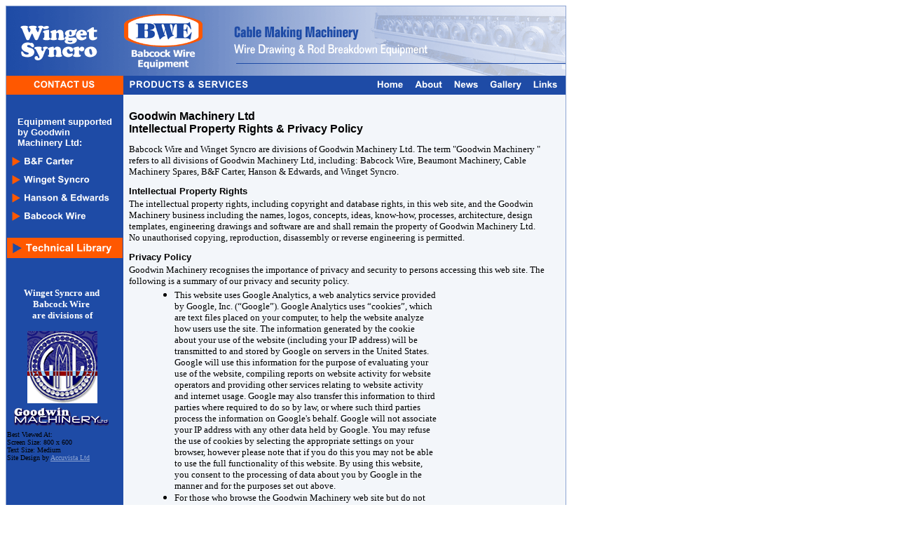

--- FILE ---
content_type: text/html
request_url: http://babcockwire.co.uk/ipr.htm
body_size: 19451
content:
<html>

<head>
<meta http-equiv="Content-Language" content="en-gb">
<meta name="keywords" content="wire industry, cable industry, electrical cable, 
cable making, rod breakdown, wire drawing, fine wire drawing, intermediate wire 
drawing, wire making, wire, cable, bull blocks, draw blocks, ceramic drawing cones, 
wet drawing, pointing, rolling mill, rolling mills, spooling, continuous spooling, 
take-ups, take ups, cold pressure welding, wire shaving heads, wire annealers, 
forming rolls, indenting rolls, refurbished machinery, daw, robertson, babcock wire, 
winget syncro"/>
<meta name="GENERATOR" content="Microsoft FrontPage 5.0">
<meta name="ProgId" content="FrontPage.Editor.Document">
<meta http-equiv="Content-Type" content="text/html; charset=windows-1252">
<title>Winget Syncro & Babcock Wire: Cable, Wire Drawing & Rod Breakdown Machinery</title>
<link rel="shortcut icon" href="images/winget_syncro.ico" type="image/x-icon">
<link rel="stylesheet" media="screen" type="text/css" href="stylesheet_screen.css">
<link rel="stylesheet" media="print" type="text/css" href="stylesheet_print.css">
</head>

<body bgcolor="#FFFFFF" link="#000000" vlink="#1E4BA6">

<table style="border-collapse: collapse" id="Table1">
  <tr class="navigation">
    <td colspan="3" height="100" align="right" valign="bottom" bgcolor="#F3F6FA" background="images/winget_bwe_blue_banner.gif">
    <a title="Winget Syncro &amp; Babcock Wire Home Page" href="index.htm">
        <img border="0" src="images/trans9x9.gif" width="302" height="95" align="left"></a></td>
  </tr>
  <tr class="navigation">
    <td width="165" bordercolor="#FF5800" style="border-right-width: 1" bgcolor="#FF5800" height="10">
    <div align="center">
      <!--webbot CLIENTSIDE 
bot="Ws4FpEx" MODULEID="'Beaumont (Project)\navbar_left_off.xws'" PREVIEW="&lt;img src='navbar_left.gif?00962E4A' editor='Webstyle4' border='0'&gt;" startspan  --><script src="xaramenu.js"></script><script Webstyle4 src="navbar_left.js"></script><noscript><img src="navbar_left.gif?00962E4A" editor="Webstyle4"></noscript><!--webbot 
bot="Ws4FpEx" endspan  --> </div>
    </td>
    <td width="180" bordercolor="#1E4BA6" style="border-right-width: 1" bgcolor="#1E4BA6" height="10">
    <!--webbot CLIENTSIDE 
bot="Ws4FpEx" MODULEID="'Babcock (Project)\prod_navbar_off.xws'" PREVIEW="&lt;img src='navigation/prod_navbar.gif?018D7275' editor='Webstyle4' border='0'&gt;" startspan  --><script src="xaramenu.js"></script><script Webstyle4 src="navigation/prod_navbar.js"></script><noscript><img src="navigation/prod_navbar.gif?018D7275" editor="Webstyle4"></noscript><!--webbot 
bot="Ws4FpEx" endspan  --></td>
    <td width="450" bordercolor="#1E4BA6" style="border-right-width: 1" bgcolor="#1E4BA6" height="10">
    <div align="right">
      <!--webbot CLIENTSIDE 
bot="Ws4FpEx" MODULEID="'Babcock (Project)\main_navbar_off.xws'" PREVIEW="&lt;img src='navigation/main_navbar.gif?010C1FD4' editor='Webstyle4' border='0'&gt;" startspan  --><script src="xaramenu.js"></script><script Webstyle4 src="navigation/main_navbar.js"></script><noscript><img src="navigation/main_navbar.gif?010C1FD4" editor="Webstyle4"></noscript><!--webbot 
bot="Ws4FpEx" endspan  --></div>
    </td>
  </tr>
  <tr>
    <td width="165" bgcolor="#1E4BA6" bordercolor="#1E4BA6" align="left" valign="top" class="navigation" height="900">
    <p style="margin-top: 0; margin-bottom: 0">&nbsp;</p>
    <p style="margin-top: 12; margin-bottom: 6; margin-left:15"><b>
          <font face="Arial" size="2" color="#FFFFFF">Equipment supported by Goodwin Machinery Ltd: </font></b></p>
    <!--webbot CLIENTSIDE 
bot="Ws4FpEx" MODULEID="'Babcock (Project)\brands_navbar_off.xws'" PREVIEW="<img src='navigation/brands_navbar.gif?01A60B26' editor='Webstyle4' border='0'>" startspan  --><script src="xaramenu.js"></script><script Webstyle4 src="navigation/brands_navbar.js"></script><noscript><img src="navigation/brands_navbar.gif?01A60B26" editor="Webstyle4"></noscript><!--webbot 
bot="Ws4FpEx" endspan  --><p style="margin-top: 0; margin-bottom: 0">&nbsp;</p>
          <!--webbot CLIENTSIDE 
bot="Ws4FpEx" MODULEID="'Beaumont (Project)\menu_left_2_off.xws'" PREVIEW="&lt;img src='images/menu_left_2.gif?0019DA87' editor='Webstyle4' border='0'&gt;" startspan  --><script src="xaramenu.js"></script><script Webstyle4 src="images/menu_left_2.js"></script><noscript><img src="images/menu_left_2.gif?0019DA87" editor="Webstyle4"></noscript><!--webbot 
bot="Ws4FpEx" endspan  --><p style="margin-top: 0; margin-bottom: 0">&nbsp;</p>
    <p style="margin-top: 0; margin-bottom: 0">&nbsp;</p>
    <p style="margin-top: 6; margin-bottom: 0" align="center"><b>
    <font face="Arial Narrow" size="2" color="#FFFFFF">Winget Syncro and </font>
    </b></p>
    <p style="margin-top: 0; margin-bottom: 0" align="center"><b>
    <font face="Arial Narrow" size="2" color="#FFFFFF">Babcock Wire</font></b></p>
    <p style="margin-top: 0; margin-bottom: 0" align="center"><b>
    <font face="Arial Narrow" size="2" color="#FFFFFF">&nbsp;are divisions of</font></b></p>
    <p align="center" style="margin-top: 3; margin-bottom: 0">
    <a title="Go to Goodwin Machinery web site" target="_blank" href="http://www.goodwinmachinery.co.uk/">
    <img border="0" src="images/goodwin_machinery_logo.gif" width="135" height="150"></a><p><p><p><p><p><p><p><p><p><p><p><p><p><p style="margin-top: 0; margin-bottom: 0">
    <font size="1" face="Verdana">Best Viewed At:</font><p style="margin-top: 0; margin-bottom: 0">
    <font size="1" face="Verdana">Screen Size: 800 x 600 </font>
    <p style="margin-top: 0; margin-bottom: 0"><font size="1" face="Verdana">
    Text Size: Medium</font><p style="margin-top: 0; margin-bottom: 0"><p style="margin-top: 0; margin-bottom: 0">
    <font face="Verdana" size="1">Site Design by <font color="#8EA5D2">
    <a title="Go to Accuvista web site" target="_blank" href="http://www.accuvista.co.uk">
    <font color="#8EA5D2">Accuvista Ltd</font></a></font></font></td>
    <td width="612" bgcolor="#F3F6FA" bordercolor="#F3F6FA" style="border-right-color: #8EA5D2; border-right-width: 1" colspan="2" height="900" valign="top">
    <table style="border-collapse: collapse" id="Table2" width="115%">
      <tr>
        <td width="11" align="left" valign="top">&nbsp;</td>
        <td class="printonly" width="465%">&nbsp;
        </td>
        <td width="145%" class="printonly">
        <p align="center">
        <img border="0" src="images/ws_bwe_placeholder.gif" align="left" width="139" height="50"></td>
      </tr>
      <tr>
        <td width="11" align="left" valign="top">&nbsp;</td>
        <td valign="top" bordercolor="#FFFFFF"><h4 style="margin-top: 0; margin-bottom: 0">Goodwin Machinery Ltd</h4>
            <h4 style="margin-top: 0; margin-bottom: 12; margin-right:10px" align="left">Intellectual Property Rights &amp; Privacy Policy</h4>
            <p style="margin-top: 12; margin-bottom: 3" align="left"><font size="2">Babcock Wire and Winget Syncro are divisions of Goodwin Machinery Ltd. The term &quot;Goodwin Machinery &quot; refers to all divisions of Goodwin Machinery Ltd, including: Babcock Wire, Beaumont Machinery, Cable Machinery Spares, B&amp;F Carter, Hanson &amp; Edwards, and Winget Syncro.</font></p>
            <h5 style="margin-top: 12; margin-bottom: 3" align="left"><font size="2"><b> <span lang="EN-GB">Intellectual Property Rights</span></b><span lang="EN-GB"> </span></font></h5>
            <p align="left" style="margin-top: 0; margin-bottom: 0"> <span lang="EN-GB"><font size="2">The intellectual property rights, including copyright and database rights, in this web site, and the </font> </span> <font size="2">Goodwin Machinery </font><span lang="EN-GB"><font size="2"> business including the names, logos, concepts, ideas, know-how, processes, architecture, design templates, engineering drawings and software are and shall remain the property of </font> </span> <font size="2">Goodwin Machinery </font><span lang="EN-GB"><font size="2"> Ltd. </font> </span> </p>
            <p align="left" style="margin-top: 0; margin-bottom: 0"> <span lang="EN-GB"><font size="2">No unauthorised copying, reproduction, disassembly or reverse engineering is permitted.</font></span></p>
            <h5 style="margin-top: 12; margin-bottom: 3" align="left"><b> <span lang="EN-GB">Privacy Policy</span></b></h5>
            <p align="left" style="margin-bottom: 3; margin-top:0"><font size="2">Goodwin Machinery<span lang="EN-GB"> recognises the importance of privacy and security to persons accessing this web site. The following is a summary of our privacy and security policy.</span></font></p>
            <div style="width: 450">
              <ul style="color: #000000; list-style-type: disc; margin-left: 25px; margin-top: 0px; margin-bottom: 0cm" type="circle">
                <li class="MsoNormal" style="line-height: 12.0pt">
                  <p align="left" style="margin-top: 0; margin-bottom: 0"> <font size="2">This website uses Google Analytics, a web analytics service provided by Google, Inc. (&ldquo;Google&rdquo;). Google Analytics uses &ldquo;cookies&rdquo;, which are text files placed on your computer, to help the website analyze how users use the site. The information generated by the cookie about your use of the website (including your IP address) will be transmitted to and stored by Google on servers in the United States. Google will use this information for the purpose of evaluating your use of the website, compiling reports on website activity for website operators and providing other services relating to website activity and internet usage. Google may also transfer this information to third parties where required to do so by law, or where such third parties process the information on Google's behalf. Google will not associate your IP address with any other data held by Google. You may refuse the use of cookies by selecting the appropriate settings on your browser, however please note that if you do this you may not be able to use the full functionality of this website. By using this website, you consent to the processing of data about you by Google in the manner and for the purposes set out above.</font>          
                </li>
                <li class="MsoNormal" style="line-height: 12.0pt">
                  <p align="left" style="margin-top: 0; margin-bottom: 0"> <span lang="EN-GB"><font size="2">For those who browse the Goodwin Machinery web site but do not submit a form, no information is collected. </font> </span>          
                </li>
                <li class="MsoNormal" style="line-height: 12.0pt">
                  <p align="left" style="margin-top: 0; margin-bottom: 0"> <span lang="EN-GB"><font color="#000000" size="2">For those who do submit a form, Goodwin Machinery records your personal details, e-mail address and requirements on its database. Due diligence is taken to ensure that this information can only be accessed by Goodwin Machinery staff, and is only used to send the information requested.</font></span>          
                </li>
                <font color="#000000">
                <li class="MsoNormal" style="line-height: 12.0pt">
                  <p align="left" style="margin-top: 0; margin-bottom: 0"> <span lang="EN-GB"> <font size="2">Goodwin Machinery will delete your personal details stored on its database on receipt of a personal delete request from you quoting your personal details and original e-mail message or date of completion of form.</font></span>          
                </li>
                <li class="MsoNormal" style="line-height: 12.0pt">
                  <p align="left" style="margin-top: 0; margin-bottom: 0"> <span lang="EN-GB"> <font size="2">Goodwin Machinery does not create or use any cookies - small text files stored on your hard disk.</font></span>          
                </li>
                <li class="MsoNormal" style="line-height: 12.0pt">
                  <p align="left" style="margin-top: 0; margin-bottom: 0"> <span lang="EN-GB"> <font size="2">Goodwin Machinery does not use any &quot;spyware&quot; to monitor how you use your computer.</font></span>          
                </li>
                <li class="MsoNormal" style="line-height: 12.0pt">
                  <p align="left" style="margin-top: 0; margin-bottom: 0"> <span lang="EN-GB"> <font size="2">Goodwin Machinery does not share your personal information with any third parties.</font></span>          
                </li>
                <li class="MsoNormal" style="line-height: 12.0pt">
                  <p align="left" style="margin-top: 0; margin-bottom: 0"> <span lang="EN-GB"> <font size="2">Goodwin Machinery will endeavour to respond promptly to any persons expressing concern about its privacy and security provisions, and to take appropriate action should these concerns be acknowledged by Goodwin Machinery .</font></span>          
                </li>
                </font>
              </ul>
            </div>
            <font color="#000000">
            <h5 style="margin-top: 12; margin-bottom: 3" align="left">E-mail Policy</h5>
            <p style="margin-top: 0; margin-bottom: 3" align="left"> <span lang="EN-GB" style="font-family: Verdana"><font size="2">Notice of Confidentiality: Any e-mail sent that is sent by Goodwin Machinery, its contents and any attachments are intended solely for the attention of the addressee/s and may also be privileged. If you are not the addressee you may not copy, forward, disclose any part of any message received or its attachments and if you receive a message in error, please delete this message from your system and notify the sender immediately.</font></span></p>
            <p style="margin-top: 0; margin-bottom: 3" align="left"> <span lang="EN-GB" style="font-family: Verdana"><font size="2">Internet communications cannot be guaranteed to be secure or error free. Information could be intercepted, corrupted, lost or contain viruses. The sender therefore does not accept responsibility for any errors or omissions in messages received which may arise as a result of internet transmission. </font></span></p>
            <p style="margin-top: 0; margin-bottom: 3" align="left"> <span lang="EN-GB" style="font-family: Verdana"><font size="2">The contents of any attachment to e-mails received may contain software viruses which could damage the recipients' computer system. While Goodwin Machinery has taken every reasonable precaution to minimise this risk, liability cannot be accepted for any damage, which may be sustained as a result of software viruses. Virus checks should be carried out before opening any attachment. </font></span></p>
            <p style="margin-top: 0; margin-bottom: 3" align="left"> <span lang="EN-GB" style="font-family: Verdana"><font size="2">E-mail messages from Goodwin Machinery are prepared using information believed by the author(s) to be reliable and accurate, but Goodwin Machinery makes no warranty as to accuracy or completeness. In particular Goodwin Machinery does not accept responsibility for changes made to e-mails after transmission. </font></span></p>
            <p style="margin-top: 0; margin-bottom: 3" align="left"> <span lang="EN-GB" style="font-family: Verdana"><font size="2">Any opinions expressed in an e-mail document and any attachments are those of the author and are not given or endorsed by Goodwin Machinery or its subsidiaries unless clearly indicated in the message and the authority of the author to so bind Goodwin Machinery is duly verified.</font></span></p>
            <h5 style="margin-top: 12; margin-bottom: 3" align="left"><b><font size="2">Disclaimer</font></b></h5>
            <p style="margin-top: 0; margin-bottom: 0" align="left"><font size="2">Whilst we have endeavoured to ensure that the information contained within this web site is accurate, Goodwin Machinery does not accept responsibility for any errors or omissions.</font></p>
            <p align="left" style="margin-bottom: 0"><font size="2" face="Verdana">Goodwin Machinery is not responsible for the content of external internet sites.</font></p>
            <p align="left" style="margin-top: 0; margin-bottom: 0">&nbsp;</p>
            <p align="left" style="margin-top: 0; margin-bottom: 0"><b> <font face="Verdana" size="1">Registered Office:</font></b></p>
            <p align="left" style="margin-top: 0; margin-bottom: 6"> <font face="Verdana" size="1">Goodwin Machinery Ltd<br>
    Royce Peeling Green, The Copper Room, Deva Centre,<br>
    Trinity Way, Manchester, M3 7BG</font></p>
            <p align="left" style="margin-bottom: 6"><font face="Verdana" size="1"> Company No: 2772754<br>
    VAT No: GB 603 5377 56 </font></p>
            <p style="margin-top: 0; margin-bottom: 0" align="left">          
            <font size="2"> &nbsp;
            <p style="margin-top: 0; margin-bottom: 0" align="right"> <font size="1"><span style="font-family: Verdana"> <a title="Carter Home Page" href="index.htm" class="backlink">Back to Babcock Wire / Winget Syncro Home Page</a></span></font>          
          </font></font></td>
        <td width="145%" align="left" valign="top" id="T2rightcol">
        <p></td>
      </tr>
      <tr>
        <td width="11" align="left" valign="top">&nbsp;</td>
        <td width="465%">
        <!--webbot bot="Include" U-Include="_private/print_footer.htm" TAG="BODY" startspan -->

        <p style="margin-top: 0; margin-bottom: 0; margin-left:5"><font face="Verdana" size="1" color="#1E4BA6" id="printonlyfooter">
        © 2006-09 Goodwin Machinery  Ltd · Terms &amp; Conditions 
        Apply<br /> 
        Bay 1, Mule Street, Bolton, BL2 2AR, UK</font></p>
        
        
        
        
        
        <p style="margin-top: 0; margin-bottom: 0; margin-left:5"><font face="Verdana" size="1" color="#1E4BA6" id="printonlyfooter">
        Tel: 00 44 
        161 724 8989 ·
        www.wingetsyncro.co.uk &amp; www.babcockwire.co.uk</font></p>
        
        
        
        
        
        <!--webbot bot="Include" i-checksum="10429" endspan --></td>
        <td width="145%" class="printonly">
        <p align="center">        </td>
      </tr>
    </table>
    </td>
  </tr>
 <tr class="navigation">
    <td width="165" bgcolor="#1E4BA6" bordercolor="#1E4BA6" height="18">&nbsp;
    </td>
    <td width="612" id="T1footercell" bordercolor="#D9D9EF" style="border-right-color: #8EA5D2; border-right-width: 1" colspan="2" height="18">
    <!--webbot bot="Include" U-Include="_private/page_footer.htm" TAG="BODY" startspan -->

<p align="center"><b><font face="Verdana" size="1" color="#1E4BA6">
    <a title="Goodwin Machinery Terms &amp; Conditions" href="ipr.htm" style="text-decoration: none">
    <font color="#1E4BA6">© 
    2006-09 Goodwin Machinery Ltd  | Terms &amp; Conditions</font></a></font></b></p>

<!--webbot bot="Include" i-checksum="21569" endspan --></td>
  </tr>
 <tr class="navigation">
    <td width="788" bgcolor="#FFFFFF" bordercolor="#1E4BA6" colspan="3" background="images/divider_h.gif" style="border-right-color: #8EA5D2; border-right-width: 1; border-bottom-color: #8EA5D2; border-bottom-width: 1" height="18">&nbsp;</td>
  </tr>
</table>
<script src="http://www.google-analytics.com/urchin.js" type="text/javascript">
</script>
<script type="text/javascript">
_uacct = "UA-1534893-7";
urchinTracker();
</script>
</body>

</html>

--- FILE ---
content_type: text/css
request_url: http://babcockwire.co.uk/stylesheet_screen.css
body_size: 1944
content:
h1 {font-family: Arial, sans-serif; font-weight: bold;}
h2 {font-family: Arial, sans-serif; font-weight: bold;}
h3 {font-family: Arial, sans-serif; font-weight: bold;}
h4 {font-family: Arial, sans-serif; font-weight: bold; margin-bottom: 6px;}
h5 {font-family: Verdana, "Trebuchet MS", sans-serif; font-weight: bold; margin-top: 6px; margin-right: 10px; margin-bottom: 3px;}
h6 {font-family: Verdana, "Trebuchet MS", sans-serif; color: #1E4BA6; font-weight: bold;}

p {font-family: Verdana, "Trebuchet MS", sans serif; margin-top: 3px; margin-right: 10px; margin-bottom: 3px;}

#Table1 {border-width: 1px; padding: 5px; border-spacing: 0px; border-style: solid; 
		border-color:#8EA5D2; background-color:#1E4BA6; width: 800px;}
		
#Table2 {border-width: 0px; padding: 5px; border-spacing: 1px; border-style: solid; 
		border-color:#FFFFFF; background-color:#F3F6FA; width: 100%;}
		
#Table3 {border-width: 1px; padding: 10px; border-spacing: 1px; border-style: solid; 
		border-color:#8EA5D2; background-color:#F3F6FA; width: 800px;}
		
#picture_cell {vertical-align: bottom; text-align: center; width: 225px; 
			   padding-top: 0px; margin-right: 0px;} 

#caption_cell {vertical-align: center; width: 225px; 
			   text-align: center; font-size: 1;}
			   
#machsel_caption_cell {vertical-align: center; width: 225px;
               font-family: Verdana, "Trebuchet MS", sans-serif; font-size: 2;}		   
            

/*padding-top: 1px; padding-left: 12px; padding-right: 12px; padding-bottom: 3px;*/
		
a:hover{color:#FF5800; text-decoration:underline;}
/*a:visited{color:#1E4BA6; text-decoration:underline;}*/
		
#T2rightcol {font-family: Verdana, "Trebuchet MS", sans serif; font-size: smaller;}

.printonly {display:none}

#Table2Row3Cell2 {display:none}
#printonlyfooter {display:none}

#T1footercell {font-family: Verdana, "Trebuchet MS", sans serif; font-size: smallest; 
		font-weight: bold; color: #1E4BA6; background-color:#F3F6FA;}

--- FILE ---
content_type: text/css
request_url: http://babcockwire.co.uk/stylesheet_print.css
body_size: 891
content:
h1 {font-family: Arial, sans-serif; font-weight: bold;}
h2 {font-family: Arial, sans-serif; font-weight: bold;}
h3 {font-family: Arial, sans-serif; font-weight: bold;}
h4 {font-family: Arial, sans-serif; color: #1E4BA6; font-weight: bold;}
h5 {font-family: Verdana, "Trebuchet MS", sans-serif; font-weight: bold;}
h6 {font-family: Verdana, "Trebuchet MS", sans-serif; color: #1E4BA6;}

p {font-family: Verdana, "Trebuchet MS", sans serif}

#Table1 {border-width: 0px; padding: 5px; border-spacing: 0px; border-style: solid; 
		border-color:#8EA5D2; background-color:#1E4BA6;}
		
.navigation {display:none}
.backlink {display:none}

#Table2 {border:0px solid #FFFFFF; padding: 5px;
		 border-spacing: 1px; background-color:#FFFFFF; width: 600px; top}
		
#T2rightcol {display:none}

#T1footercell {font-family: Verdana, "Trebuchet MS", sans serif; font-size: smallest;}
		

--- FILE ---
content_type: text/javascript
request_url: http://babcockwire.co.uk/navigation/prod_navbar.js
body_size: 5038
content:
//©Xara Ltd
if(typeof(loc)=="undefined"||loc==""){var loc="";if(document.body&&document.body.innerHTML){var tt=document.body.innerHTML;var ml=tt.match(/["']([^'"]*)prod_navbar.js["']/i);if(ml && ml.length > 1) loc=ml[1];}}

var bd=1
document.write("<style type=\"text/css\">");
document.write("\n<!--\n");
document.write(".prod_navbar_menu {z-index:999;border-color:#ff5800;border-style:solid;border-width:"+bd+"px 0px "+bd+"px 0px;background-color:#1e4ba6;position:absolute;left:0px;top:0px;visibility:hidden;}");
document.write(".prod_navbar_plain, a.prod_navbar_plain:link, a.prod_navbar_plain:visited{text-align:left;background-color:#1e4ba6;color:#ffffff;text-decoration:none;border-color:#ff5800;border-style:solid;border-width:0px "+bd+"px 0px "+bd+"px;padding:2px 0px 2px 0px;cursor:hand;display:block;font-size:10pt;font-family:Arial, Helvetica, sans-serif;font-weight:bold;}");
document.write("a.prod_navbar_plain:hover, a.prod_navbar_plain:active{background-color:#ff5800;color:#ffffff;text-decoration:none;border-color:#ff5800;border-style:solid;border-width:0px "+bd+"px 0px "+bd+"px;padding:2px 0px 2px 0px;cursor:hand;display:block;font-size:10pt;font-family:Arial, Helvetica, sans-serif;font-weight:bold;}");
document.write("a.prod_navbar_l:link, a.prod_navbar_l:visited{text-align:left;background:#1e4ba6 url("+loc+"prod_navbar_l.gif) no-repeat right;color:#ffffff;text-decoration:none;border-color:#ff5800;border-style:solid;border-width:0px "+bd+"px 0px "+bd+"px;padding:2px 0px 2px 0px;cursor:hand;display:block;font-size:10pt;font-family:Arial, Helvetica, sans-serif;font-weight:bold;}");
document.write("a.prod_navbar_l:hover, a.prod_navbar_l:active{background:#ff5800 url("+loc+"prod_navbar_l.gif) no-repeat right;color: #ffffff;text-decoration:none;border-color:#ff5800;border-style:solid;border-width:0px "+bd+"px 0px "+bd+"px;padding:2px 0px 2px 0px;cursor:hand;display:block;font-size:10pt;font-family:Arial, Helvetica, sans-serif;font-weight:bold;}");
document.write("\n-->\n");
document.write("</style>");

var fc=0xffffff;
var bc=0xff5800;
if(typeof(frames)=="undefined"){var frames=0;}

startMainMenu("",0,0,2,2,0)
mainMenuItem("prod_navbar_b1",".gif",21,184,"javascript:;","","PRODUCTS & SERVICES",2,2,"prod_navbar_plain");
endMainMenu("",0,0);

startSubmenu("prod_navbar_b1_5","prod_navbar_menu",180);
submenuItem("Winget Syncro Ancillaries",loc+"../machinery_selector.htm#ws_ancillaries","","prod_navbar_plain");
submenuItem("---","javascript:;","","prod_navbar_plain");
submenuItem("Babcock Wire Ancillaries",loc+"../machinery_selector.htm#bwe_ancillaries","","prod_navbar_plain");
endSubmenu("prod_navbar_b1_5");

startSubmenu("prod_navbar_b1_3","prod_navbar_menu",216);
submenuItem("Winget A & B Fine Wire",loc+"../prod_wing_ab_type_fine_wire_1.htm","","prod_navbar_plain");
submenuItem("---","javascript:;","","prod_navbar_plain");
submenuItem("Winget C13 Intermediate",loc+"../prod_wing_c13_1.htm","","prod_navbar_plain");
submenuItem("---","javascript:;","","prod_navbar_plain");
submenuItem("Winget D14 Heavy Intermediate",loc+"../prod_wing_d_type_heavy_intermediate.htm","","prod_navbar_plain");
submenuItem("---","javascript:;","","prod_navbar_plain");
submenuItem("Winget J21 Heavy Intermediate",loc+"../prod_wing_j21_wire_drawing.htm","","prod_navbar_plain");
endSubmenu("prod_navbar_b1_3");

startSubmenu("prod_navbar_b1_1","prod_navbar_menu",216);
submenuItem("Winget 5TC13",loc+"../prod_wing_5tc13_1.htm","","prod_navbar_plain");
submenuItem("---","javascript:;","","prod_navbar_plain");
submenuItem("Winget F13",loc+"../prod_wing_f13_1.htm","","prod_navbar_plain");
submenuItem("---","javascript:;","","prod_navbar_plain");
submenuItem("Babcock 450T",loc+"../prod_wing_450t_1.htm","","prod_navbar_plain");
submenuItem("---","javascript:;","","prod_navbar_plain");
submenuItem("Babcock 630T13",loc+"../prod_wing_630t13_1.htm","","prod_navbar_plain");
submenuItem("---","javascript:;","","prod_navbar_plain");
submenuItem("Babcock 660T",loc+"../prod_wing_660t_1.htm","","prod_navbar_plain");
submenuItem("---","javascript:;","","prod_navbar_plain");
submenuItem("Babcock Single & Double Block",loc+"../prod_wing_double_deck_rod.htm","","prod_navbar_plain");
endSubmenu("prod_navbar_b1_1");

startSubmenu("prod_navbar_b1","prod_navbar_menu",245);
mainMenuItem("prod_navbar_b1_1","Rod Breakdown Machinery",0,0,"javascript:;","","",1,1,"prod_navbar_l");
submenuItem("---","javascript:;","","prod_navbar_plain");
mainMenuItem("prod_navbar_b1_3","Wire Drawing Machinery",0,0,"javascript:;","","",1,1,"prod_navbar_l");
submenuItem("---","javascript:;","","prod_navbar_plain");
mainMenuItem("prod_navbar_b1_5","Ancillary Equipment",0,0,"javascript:;","","",1,1,"prod_navbar_l");
submenuItem("---","javascript:;","","prod_navbar_plain");
submenuItem("Spares, Service & Refurbishment",loc+"../upgrades_spares.htm","","prod_navbar_plain");
submenuItem("---","javascript:;","","prod_navbar_plain");
endSubmenu("prod_navbar_b1");

loc="";


--- FILE ---
content_type: text/javascript
request_url: http://babcockwire.co.uk/navigation/main_navbar.js
body_size: 3624
content:
//©Xara Ltd
var clicked="";var gtype=".gif";var selstate="_over";if (typeof(loc)=="undefined" || loc==""){var loc="";if (document.body&&document.body.innerHTML){var tt=document.body.innerHTML;var ml=tt.match(/["']([^'"]*)main_navbar.js["']/i);if(ml && ml.length > 1) loc=ml[1];}}document.write("<table border=\"0\" cellspacing=\"2\" cellpadding=\"0\"><tr>");tr(false);writeButton(loc+"","../index.htm","main_navbar_b1",52,21,"Home","",0);writeButton(loc+"","../about.htm","main_navbar_b2",54,21,"About","",0);writeButton("","http://www.cablemachineryspares.co.uk/newsroom.php","main_navbar_b3",49,21,"Go to CMS Newsroom","_blank",0);writeButton(loc+"","../machinery_selector.htm","main_navbar_b4",60,21,"Machinery Selector","",0);writeButton(loc+"","../links.htm","main_navbar_b5",49,21,"Links","",0);tr(true);document.write("</tr></table>");loc="";function tr(b){}function turn_over(name) {if (document.images != null && clicked != name) {document[name].src = document[name+"_over"].src;}}function turn_off(name) {if (document.images != null && clicked != name) {document[name].src = document[name+"_off"].src;}}function reg(gname,name){if (document.images){document[name+"_off"] = new Image();document[name+"_off"].src = loc+gname+gtype;document[name+"_over"] = new Image();document[name+"_over"].src = loc+gname+"_over"+gtype;}}function evs(name){ return " onmouseover=\"turn_over('"+ name + "')\" onmouseout=\"turn_off('"+ name + "')\""}function writeButton(urld,url,name,w,h,alt,target,hsp){gname=name;while(typeof(document[name])!="undefined")name+="x";reg(gname,name);tr(true);document.write("<td>");if(alt!="")alt=" alt=\""+alt+"\"";if(target!="")target=" target=\""+target+"\"";if(w>0)w=" width=\""+w+"\"";else w="";if(h>0)h=" height=\""+h+"\"";else h="";var l=clicked!=""||!isCurrentFile(url);if(url!="")url=" href=\""+urld+url+"\"";if(l){if(typeof(clx)!="undefined"){target="";url=" href=\"?"+clx+"\"";alt=" alt=\"Click to edit\"";}document.write("<a "+url+evs(name)+target+">");}else gname+=selstate;gname+=gtype;if(hsp==-1)hsp=" align=\"right\"";else if(hsp>0)hsp=" hspace=\""+hsp+"\"";else hsp="";document.write("<img src=\""+loc+gname+"\" name=\""+name+"\""+w+h+alt+hsp+" border=\"0\" />");if(l)document.write("</a>");document.write("</td>");tr(false);}function syncFile(f,nf){var matches='home.html*index.html*welcome.html*default.asp';var p=f.lastIndexOf('/');var sf=f;if(p>=0)sf=f.substr(p+1,f.length-1);if(matches.indexOf(sf)==-1)return "";return sf;}function isCurrentFile(str){var p=str.lastIndexOf(':');if(p>0)str=str.substr(p+1,str.length-1);str=escape(str);str=str.toLowerCase();while(str.length>3&&str.substring(0,3)=="../")str=str.substr(3,str.length-1);var fstr=str.indexOf(".htm");if(fstr==-1)fstr=str.indexOf(".asp");if(fstr==-1)fstr=str.indexOf(".php");if(fstr==-1)fstr=str.indexOf(".jsp");if(fstr==-1)fstr=str.indexOf(".txt");if(fstr<1&&str.charAt(str.length-1)!='/')str+="/";var current=document.location.href.toLowerCase();p=current.lastIndexOf('?');if(p>0)current=current.substr(0,p);var fcurrent=current.indexOf(".htm");if(fcurrent==-1)fcurrent=current.indexOf(".asp");if(fcurrent==-1)fcurrent=current.indexOf(".php");if(fcurrent==-1)fcurrent=current.indexOf(".jsp");if(fcurrent==-1)fcurrent=current.indexOf(".txt");if(fcurrent<1&&current.charAt(current.length-1)!='/')current+="/";if(fstr!=-1&&fcurrent==-1)current+=syncFile(str,current);if(fstr==-1&&fcurrent!=-1)str+=syncFile(current,str);var currsize=current.length;var strsize=str.length;while(strsize>=0&&currsize>=0){if(current.charAt(currsize)!=str.charAt(strsize))return false;currsize=currsize-1;strsize=strsize-1;}return true;}

--- FILE ---
content_type: text/javascript
request_url: http://babcockwire.co.uk/navigation/brands_navbar.js
body_size: 3605
content:
//©Xara Ltd
var clicked="";var gtype=".gif";var selstate="_over";if (typeof(loc)=="undefined" || loc==""){var loc="";if (document.body&&document.body.innerHTML){var tt=document.body.innerHTML;var ml=tt.match(/["']([^'"]*)brands_navbar.js["']/i);if(ml && ml.length > 1) loc=ml[1];}}document.write("<table border=\"0\" cellspacing=\"0\" cellpadding=\"0\"><tr>");tr(false);writeButton("","http://www.bfcarter.co.uk","brands_navbar_b1",159,26,"B&F Carter","_blank",0);writeButton("","javascript:;","brands_navbar_b3",159,26,"Winget Syncro","",0);writeButton("","http://www.hansonedwards.co.uk","brands_navbar_b4",159,26,"Hanson & Edwards","_blank",0);writeButton("","javascript:;","brands_navbar_b5",159,26,"Babcock Wire","",0);tr(true);document.write("</tr></table>");loc="";function tr(b){if (b) document.write("<tr>");else document.write("</tr>");}function turn_over(name) {if (document.images != null && clicked != name) {document[name].src = document[name+"_over"].src;}}function turn_off(name) {if (document.images != null && clicked != name) {document[name].src = document[name+"_off"].src;}}function reg(gname,name){if (document.images){document[name+"_off"] = new Image();document[name+"_off"].src = loc+gname+gtype;document[name+"_over"] = new Image();document[name+"_over"].src = loc+gname+"_over"+gtype;}}function evs(name){ return " onmouseover=\"turn_over('"+ name + "')\" onmouseout=\"turn_off('"+ name + "')\""}function writeButton(urld,url,name,w,h,alt,target,hsp){gname=name;while(typeof(document[name])!="undefined")name+="x";reg(gname,name);tr(true);document.write("<td>");if(alt!="")alt=" alt=\""+alt+"\"";if(target!="")target=" target=\""+target+"\"";if(w>0)w=" width=\""+w+"\"";else w="";if(h>0)h=" height=\""+h+"\"";else h="";var l=clicked!=""||!isCurrentFile(url);if(url!="")url=" href=\""+urld+url+"\"";if(l){if(typeof(clx)!="undefined"){target="";url=" href=\"?"+clx+"\"";alt=" alt=\"Click to edit\"";}document.write("<a "+url+evs(name)+target+">");}else gname+=selstate;gname+=gtype;if(hsp==-1)hsp=" align=\"right\"";else if(hsp>0)hsp=" hspace=\""+hsp+"\"";else hsp="";document.write("<img src=\""+loc+gname+"\" name=\""+name+"\""+w+h+alt+hsp+" border=\"0\" />");if(l)document.write("</a>");document.write("</td>");tr(false);}function syncFile(f,nf){var matches='home.html*index.html*welcome.html*default.asp';var p=f.lastIndexOf('/');var sf=f;if(p>=0)sf=f.substr(p+1,f.length-1);if(matches.indexOf(sf)==-1)return "";return sf;}function isCurrentFile(str){var p=str.lastIndexOf(':');if(p>0)str=str.substr(p+1,str.length-1);str=escape(str);str=str.toLowerCase();while(str.length>3&&str.substring(0,3)=="../")str=str.substr(3,str.length-1);var fstr=str.indexOf(".htm");if(fstr==-1)fstr=str.indexOf(".asp");if(fstr==-1)fstr=str.indexOf(".php");if(fstr==-1)fstr=str.indexOf(".jsp");if(fstr==-1)fstr=str.indexOf(".txt");if(fstr<1&&str.charAt(str.length-1)!='/')str+="/";var current=document.location.href.toLowerCase();p=current.lastIndexOf('?');if(p>0)current=current.substr(0,p);var fcurrent=current.indexOf(".htm");if(fcurrent==-1)fcurrent=current.indexOf(".asp");if(fcurrent==-1)fcurrent=current.indexOf(".php");if(fcurrent==-1)fcurrent=current.indexOf(".jsp");if(fcurrent==-1)fcurrent=current.indexOf(".txt");if(fcurrent<1&&current.charAt(current.length-1)!='/')current+="/";if(fstr!=-1&&fcurrent==-1)current+=syncFile(str,current);if(fstr==-1&&fcurrent!=-1)str+=syncFile(current,str);var currsize=current.length;var strsize=str.length;while(strsize>=0&&currsize>=0){if(current.charAt(currsize)!=str.charAt(strsize))return false;currsize=currsize-1;strsize=strsize-1;}return true;}

--- FILE ---
content_type: text/javascript
request_url: http://babcockwire.co.uk/navbar_left.js
body_size: 3267
content:
//©Xara Ltd
var clicked="";var gtype=".gif";var selstate="_over";if (typeof(loc)=="undefined" || loc==""){var loc="";if (document.body&&document.body.innerHTML){var tt=document.body.innerHTML;var ml=tt.match(/["']([^'"]*)navbar_left.js["']/i);if(ml && ml.length > 1) loc=ml[1];}}document.write("<table border=\"0\" cellspacing=\"0\" cellpadding=\"0\"><tr>");tr(false);writeButton(loc+"","contact.htm","navbar_left_b1",102,21,"CONTACT US","",0);tr(true);document.write("</tr></table>");loc="";function tr(b){}function turn_over(name) {if (document.images != null && clicked != name) {document[name].src = document[name+"_over"].src;}}function turn_off(name) {if (document.images != null && clicked != name) {document[name].src = document[name+"_off"].src;}}function reg(gname,name){if (document.images){document[name+"_off"] = new Image();document[name+"_off"].src = loc+gname+gtype;document[name+"_over"] = new Image();document[name+"_over"].src = loc+gname+"_over"+gtype;}}function evs(name){ return " onmouseover=\"turn_over('"+ name + "')\" onmouseout=\"turn_off('"+ name + "')\""}function writeButton(urld,url,name,w,h,alt,target,hsp){gname=name;while(typeof(document[name])!="undefined")name+="x";reg(gname,name);tr(true);document.write("<td>");if(alt!="")alt=" alt=\""+alt+"\"";if(target!="")target=" target=\""+target+"\"";if(w>0)w=" width=\""+w+"\"";else w="";if(h>0)h=" height=\""+h+"\"";else h="";var l=clicked!=""||!isCurrentFile(url);if(url!="")url=" href=\""+urld+url+"\"";if(l){if(typeof(clx)!="undefined"){target="";url=" href=\"?"+clx+"\"";alt=" alt=\"Click to edit\"";}document.write("<a "+url+evs(name)+target+">");}else gname+=selstate;gname+=gtype;if(hsp==-1)hsp=" align=\"right\"";else if(hsp>0)hsp=" hspace=\""+hsp+"\"";else hsp="";document.write("<img src=\""+loc+gname+"\" name=\""+name+"\""+w+h+alt+hsp+" border=\"0\" />");if(l)document.write("</a>");document.write("</td>");tr(false);}function syncFile(f,nf){var matches='home.html*index.html*welcome.html*default.asp';var p=f.lastIndexOf('/');var sf=f;if(p>=0)sf=f.substr(p+1,f.length-1);if(matches.indexOf(sf)==-1)return "";return sf;}function isCurrentFile(str){var p=str.lastIndexOf(':');if(p>0)str=str.substr(p+1,str.length-1);str=escape(str);str=str.toLowerCase();while(str.length>3&&str.substring(0,3)=="../")str=str.substr(3,str.length-1);var fstr=str.indexOf(".htm");if(fstr==-1)fstr=str.indexOf(".asp");if(fstr==-1)fstr=str.indexOf(".php");if(fstr==-1)fstr=str.indexOf(".jsp");if(fstr==-1)fstr=str.indexOf(".txt");if(fstr<1&&str.charAt(str.length-1)!='/')str+="/";var current=document.location.href.toLowerCase();p=current.lastIndexOf('?');if(p>0)current=current.substr(0,p);var fcurrent=current.indexOf(".htm");if(fcurrent==-1)fcurrent=current.indexOf(".asp");if(fcurrent==-1)fcurrent=current.indexOf(".php");if(fcurrent==-1)fcurrent=current.indexOf(".jsp");if(fcurrent==-1)fcurrent=current.indexOf(".txt");if(fcurrent<1&&current.charAt(current.length-1)!='/')current+="/";if(fstr!=-1&&fcurrent==-1)current+=syncFile(str,current);if(fstr==-1&&fcurrent!=-1)str+=syncFile(current,str);var currsize=current.length;var strsize=str.length;while(strsize>=0&&currsize>=0){if(current.charAt(currsize)!=str.charAt(strsize))return false;currsize=currsize-1;strsize=strsize-1;}return true;}

--- FILE ---
content_type: text/javascript
request_url: http://babcockwire.co.uk/images/menu_left_2.js
body_size: 3346
content:
//©Xara Ltd
var clicked="";var gtype=".gif";var selstate="_over";if (typeof(loc)=="undefined" || loc==""){var loc="";if (document.body&&document.body.innerHTML){var tt=document.body.innerHTML;var ml=tt.match(/["']([^'"]*)menu_left_2.js["']/i);if(ml && ml.length > 1) loc=ml[1];}}document.write("<table border=\"0\" cellspacing=\"0\" cellpadding=\"0\"><tr>");tr(false);writeButton(loc+"../","technical_library.htm","menu_left_2_b1",165,29,"Technical Library","",0);tr(true);document.write("</tr></table>");loc="";function tr(b){if (b) document.write("<tr>");else document.write("</tr>");}function turn_over(name) {if (document.images != null && clicked != name) {document[name].src = document[name+"_over"].src;}}function turn_off(name) {if (document.images != null && clicked != name) {document[name].src = document[name+"_off"].src;}}function reg(gname,name){if (document.images){document[name+"_off"] = new Image();document[name+"_off"].src = loc+gname+gtype;document[name+"_over"] = new Image();document[name+"_over"].src = loc+gname+"_over"+gtype;}}function evs(name){ return " onmouseover=\"turn_over('"+ name + "')\" onmouseout=\"turn_off('"+ name + "')\""}function writeButton(urld,url,name,w,h,alt,target,hsp){gname=name;while(typeof(document[name])!="undefined")name+="x";reg(gname,name);tr(true);document.write("<td>");if(alt!="")alt=" alt=\""+alt+"\"";if(target!="")target=" target=\""+target+"\"";if(w>0)w=" width=\""+w+"\"";else w="";if(h>0)h=" height=\""+h+"\"";else h="";var l=clicked!=""||!isCurrentFile(url);if(url!="")url=" href=\""+urld+url+"\"";if(l){if(typeof(clx)!="undefined"){target="";url=" href=\"?"+clx+"\"";alt=" alt=\"Click to edit\"";}document.write("<a "+url+evs(name)+target+">");}else gname+=selstate;gname+=gtype;if(hsp==-1)hsp=" align=\"right\"";else if(hsp>0)hsp=" hspace=\""+hsp+"\"";else hsp="";document.write("<img src=\""+loc+gname+"\" name=\""+name+"\""+w+h+alt+hsp+" border=\"0\" />");if(l)document.write("</a>");document.write("</td>");tr(false);}function syncFile(f,nf){var matches='home.html*index.html*welcome.html*default.asp';var p=f.lastIndexOf('/');var sf=f;if(p>=0)sf=f.substr(p+1,f.length-1);if(matches.indexOf(sf)==-1)return "";return sf;}function isCurrentFile(str){var p=str.lastIndexOf(':');if(p>0)str=str.substr(p+1,str.length-1);str=escape(str);str=str.toLowerCase();while(str.length>3&&str.substring(0,3)=="../")str=str.substr(3,str.length-1);var fstr=str.indexOf(".htm");if(fstr==-1)fstr=str.indexOf(".asp");if(fstr==-1)fstr=str.indexOf(".php");if(fstr==-1)fstr=str.indexOf(".jsp");if(fstr==-1)fstr=str.indexOf(".txt");if(fstr<1&&str.charAt(str.length-1)!='/')str+="/";var current=document.location.href.toLowerCase();p=current.lastIndexOf('?');if(p>0)current=current.substr(0,p);var fcurrent=current.indexOf(".htm");if(fcurrent==-1)fcurrent=current.indexOf(".asp");if(fcurrent==-1)fcurrent=current.indexOf(".php");if(fcurrent==-1)fcurrent=current.indexOf(".jsp");if(fcurrent==-1)fcurrent=current.indexOf(".txt");if(fcurrent<1&&current.charAt(current.length-1)!='/')current+="/";if(fstr!=-1&&fcurrent==-1)current+=syncFile(str,current);if(fstr==-1&&fcurrent!=-1)str+=syncFile(current,str);var currsize=current.length;var strsize=str.length;while(strsize>=0&&currsize>=0){if(current.charAt(currsize)!=str.charAt(strsize))return false;currsize=currsize-1;strsize=strsize-1;}return true;}